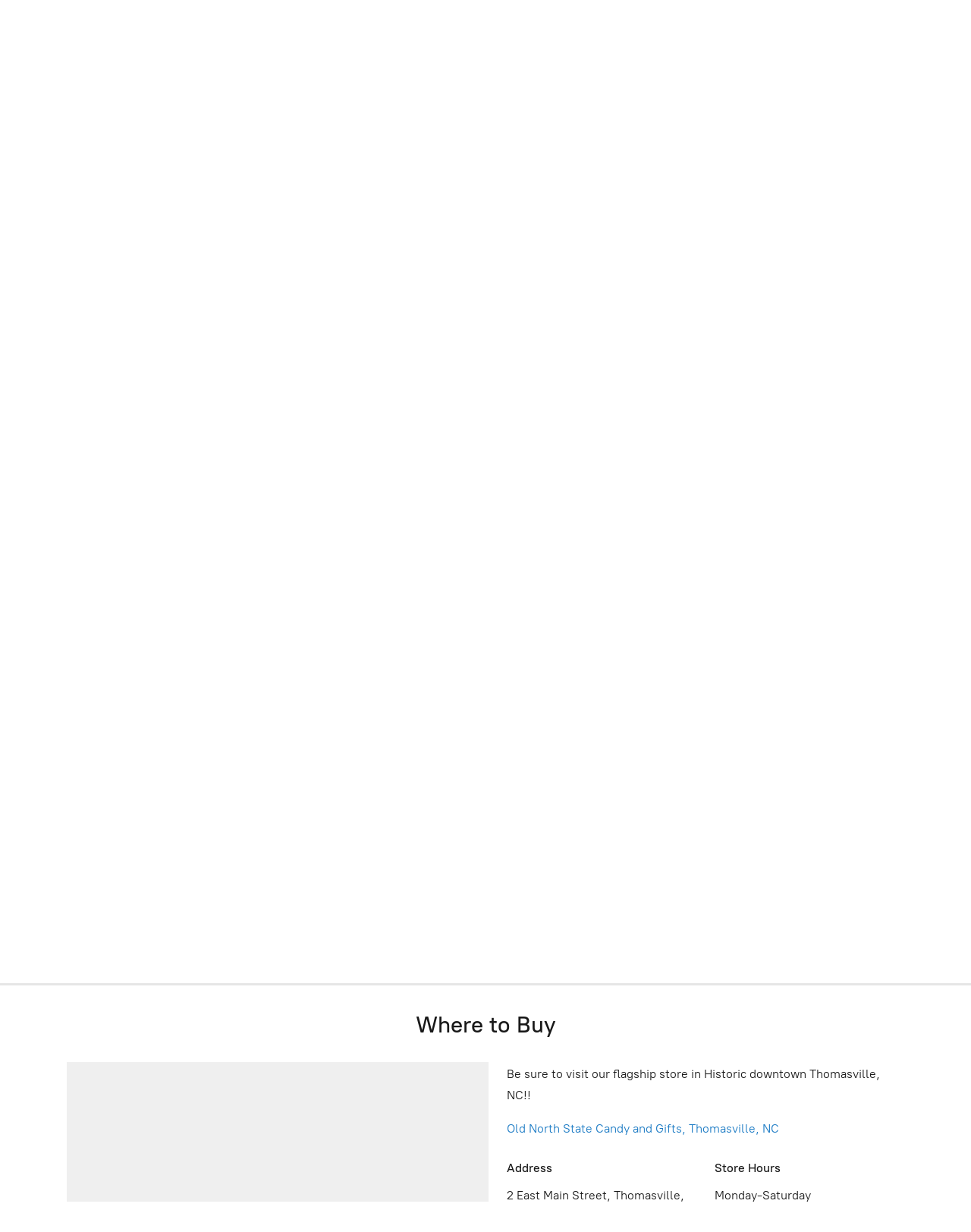

--- FILE ---
content_type: application/javascript;charset=utf-8
request_url: https://app.ecwid.com/categories.js?ownerid=14464846&jsonp=menu.fill
body_size: 474
content:
menu.fill([{"id":38392523,"name":"Dip Mixes","nameForUrl":"Dip Mixes","link":"#!/Dip-Mixes/c/38392523","slug":"dip-mixes","dataLevel":1,"sub":null},{"id":35675696,"name":"Gourmet Fruit Slices","nameForUrl":"Gourmet Fruit Slices","link":"#!/Gourmet-Fruit-Slices/c/35675696","slug":"gourmet-fruit-slices","dataLevel":1,"sub":null},{"id":108949615,"name":"Freeze Dried Candies","nameForUrl":"Freeze Dried Candies","link":"#!/Freeze-Dried-Candies/c/108949615","slug":"freeze-dried-candies","dataLevel":1,"sub":null},{"id":30484385,"name":"Fudge","nameForUrl":"Fudge","link":"#!/Fudge/c/30484385","slug":"fudge","dataLevel":1,"sub":null},{"id":170148501,"name":"H2 Popcorn","nameForUrl":"H2 Popcorn","link":"#!/H2-Popcorn/c/170148501","slug":"h2-popcorn","dataLevel":1,"sub":null},{"id":30484383,"name":"Hard Candy Drops","nameForUrl":"Hard Candy Drops","link":"#!/Hard-Candy-Drops/c/30484383","slug":"hard-candy-drops","dataLevel":1,"sub":null},{"id":30484384,"name":"Nuts and Nut Brittles","nameForUrl":"Nuts and Nut Brittles","link":"#!/Nuts-and-Nut-Brittles/c/30484384","slug":"nuts-and-nut-brittles","dataLevel":1,"sub":null},{"id":111011579,"name":"Sugar Free Hard Candy Drops","nameForUrl":"Sugar Free Hard Candy Drops","link":"#!/Sugar-Free-Hard-Candy-Drops/c/111011579","slug":"sugar-free-hard-candy-drops","dataLevel":1,"sub":null}]);
